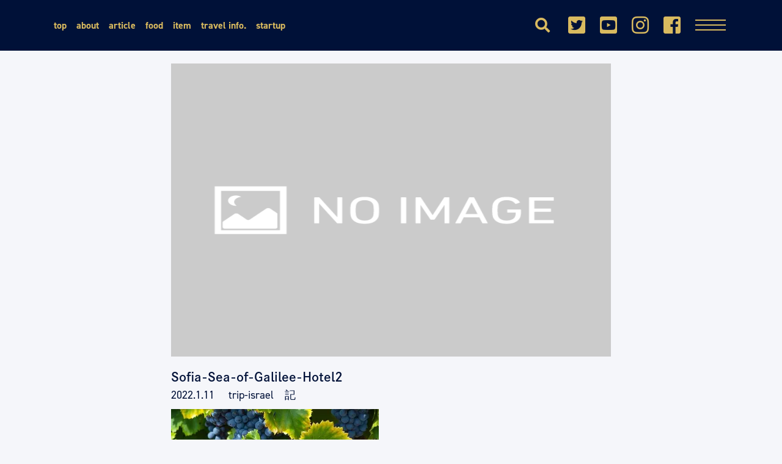

--- FILE ---
content_type: text/html; charset=utf-8
request_url: https://www.google.com/recaptcha/api2/aframe
body_size: 267
content:
<!DOCTYPE HTML><html><head><meta http-equiv="content-type" content="text/html; charset=UTF-8"></head><body><script nonce="tF9cxY_pGMU93lgKThJNAQ">/** Anti-fraud and anti-abuse applications only. See google.com/recaptcha */ try{var clients={'sodar':'https://pagead2.googlesyndication.com/pagead/sodar?'};window.addEventListener("message",function(a){try{if(a.source===window.parent){var b=JSON.parse(a.data);var c=clients[b['id']];if(c){var d=document.createElement('img');d.src=c+b['params']+'&rc='+(localStorage.getItem("rc::a")?sessionStorage.getItem("rc::b"):"");window.document.body.appendChild(d);sessionStorage.setItem("rc::e",parseInt(sessionStorage.getItem("rc::e")||0)+1);localStorage.setItem("rc::h",'1768552731987');}}}catch(b){}});window.parent.postMessage("_grecaptcha_ready", "*");}catch(b){}</script></body></html>

--- FILE ---
content_type: text/css
request_url: https://trip-israel.com/wp-content/themes/Trip%20israel%20Theme/style.css?ver=1.0
body_size: 4475
content:
@charset "UTF-8";
.bg_black_blue {
  background-color: #001138;
}

.bg_yellow {
  background-color: #D9BA5F;
}

.txt_black_blue {
  color: #001138;
}

.txt_white {
  color: #F5F6FA;
}

.txt_yellow {
  color: #D9BA5F;
}

.en {
  font-family: din-2014;
}

.en_bold {
  font-family: din-2014;
  font-weight: bold;
}

/*! normalize.css v8.0.0 | MIT License | github.com/necolas/normalize.css */
/* Document
   ========================================================================== */
/**
 * 1. Correct the line height in all browsers.
 * 2. Prevent adjustments of font size after orientation changes in iOS.
 */
html {
  line-height: 1.15;
  /* 1 */
  -webkit-text-size-adjust: 100%;
  /* 2 */
}

/* Sections
   ========================================================================== */
/**
 * Remove the margin in all browsers.
 */
body {
  margin: 0;
}

/**
 * Correct the font size and margin on `h1` elements within `section` and
 * `article` contexts in Chrome, Firefox, and Safari.
 */
h1 {
  font-size: 2em;
  margin: 0.67em 0;
}

/* Grouping content
   ========================================================================== */
/**
 * 1. Add the correct box sizing in Firefox.
 * 2. Show the overflow in Edge and IE.
 */
hr {
  box-sizing: content-box;
  /* 1 */
  height: 0;
  /* 1 */
  overflow: visible;
  /* 2 */
}

/**
 * 1. Correct the inheritance and scaling of font size in all browsers.
 * 2. Correct the odd `em` font sizing in all browsers.
 */
pre {
  font-family: monospace, monospace;
  /* 1 */
  font-size: 1em;
  /* 2 */
}

/* Text-level semantics
   ========================================================================== */
/**
 * Remove the gray background on active links in IE 10.
 */
a {
  background-color: transparent;
}

/**
 * 1. Remove the bottom border in Chrome 57-
 * 2. Add the correct text decoration in Chrome, Edge, IE, Opera, and Safari.
 */
abbr[title] {
  border-bottom: none;
  /* 1 */
  text-decoration: underline;
  /* 2 */
  -webkit-text-decoration: underline dotted;
          text-decoration: underline dotted;
  /* 2 */
}

/**
 * Add the correct font weight in Chrome, Edge, and Safari.
 */
b, strong {
  font-weight: bolder;
}

/**
 * 1. Correct the inheritance and scaling of font size in all browsers.
 * 2. Correct the odd `em` font sizing in all browsers.
 */
code, kbd, samp {
  font-family: monospace, monospace;
  /* 1 */
  font-size: 1em;
  /* 2 */
}

/**
 * Add the correct font size in all browsers.
 */
small {
  font-size: 80%;
}

/**
 * Prevent `sub` and `sup` elements from affecting the line height in
 * all browsers.
 */
sub, sup {
  font-size: 75%;
  line-height: 0;
  position: relative;
  vertical-align: baseline;
}

sub {
  bottom: -0.25em;
}

sup {
  top: -0.5em;
}

/* Embedded content
   ========================================================================== */
/**
 * Remove the border on images inside links in IE 10.
 */
img {
  border-style: none;
}

/* Forms
   ========================================================================== */
/**
 * 1. Change the font styles in all browsers.
 * 2. Remove the margin in Firefox and Safari.
 */
button, input, optgroup, select, textarea {
  font-family: inherit;
  /* 1 */
  font-size: 100%;
  /* 1 */
  line-height: 1.15;
  /* 1 */
  margin: 0;
  /* 2 */
}

/**
 * Show the overflow in IE.
 * 1. Show the overflow in Edge.
 */
button, input {
  /* 1 */
  overflow: visible;
}

/**
 * Remove the inheritance of text transform in Edge, Firefox, and IE.
 * 1. Remove the inheritance of text transform in Firefox.
 */
button, select {
  /* 1 */
  text-transform: none;
}

/**
 * Correct the inability to style clickable types in iOS and Safari.
 */
button, [type="button"], [type="reset"], [type="submit"] {
  -webkit-appearance: button;
}

/**
 * Remove the inner border and padding in Firefox.
 */
button::-moz-focus-inner, [type="button"]::-moz-focus-inner, [type="reset"]::-moz-focus-inner, [type="submit"]::-moz-focus-inner {
  border-style: none;
  padding: 0;
}

/**
 * Restore the focus styles unset by the previous rule.
 */
button:-moz-focusring, [type="button"]:-moz-focusring, [type="reset"]:-moz-focusring, [type="submit"]:-moz-focusring {
  outline: 1px dotted ButtonText;
}

/**
 * Correct the padding in Firefox.
 */
fieldset {
  padding: 0.35em 0.75em 0.625em;
}

/**
 * 1. Correct the text wrapping in Edge and IE.
 * 2. Correct the color inheritance from `fieldset` elements in IE.
 * 3. Remove the padding so developers are not caught out when they zero out
 *    `fieldset` elements in all browsers.
 */
legend {
  box-sizing: border-box;
  /* 1 */
  color: inherit;
  /* 2 */
  display: table;
  /* 1 */
  max-width: 100%;
  /* 1 */
  padding: 0;
  /* 3 */
  white-space: normal;
  /* 1 */
}

/**
 * Add the correct vertical alignment in Chrome, Firefox, and Opera.
 */
progress {
  vertical-align: baseline;
}

/**
 * Remove the default vertical scrollbar in IE 10+.
 */
textarea {
  overflow: auto;
}

/**
 * 1. Add the correct box sizing in IE 10.
 * 2. Remove the padding in IE 10.
 */
[type="checkbox"], [type="radio"] {
  box-sizing: border-box;
  /* 1 */
  padding: 0;
  /* 2 */
}

/**
 * Correct the cursor style of increment and decrement buttons in Chrome.
 */
[type="number"]::-webkit-inner-spin-button, [type="number"]::-webkit-outer-spin-button {
  height: auto;
}

/**
 * 1. Correct the odd appearance in Chrome and Safari.
 * 2. Correct the outline style in Safari.
 */
[type="search"] {
  -webkit-appearance: textfield;
  /* 1 */
  outline-offset: -2px;
  /* 2 */
}

[type="search"]::-webkit-search-decoration {
  -webkit-appearance: none;
}

/**
 * Remove the inner padding in Chrome and Safari on macOS.
 */
/**
 * 1. Correct the inability to style clickable types in iOS and Safari.
 * 2. Change font properties to `inherit` in Safari.
 */
::-webkit-file-upload-button {
  -webkit-appearance: button;
  /* 1 */
  font: inherit;
  /* 2 */
}

/* Interactive
   ========================================================================== */
/*
 * Add the correct display in Edge, IE 10+, and Firefox.
 */
details {
  display: block;
}

/*
 * Add the correct display in all browsers.
 */
summary {
  display: list-item;
}

/* Misc
   ========================================================================== */
/**
 * Add the correct display in IE 10+.
 */
template, [hidden] {
  display: none;
}

/**
 * Add the correct display in IE 10.
 */
/* base default*/
html, body {
  padding: 0;
  margin: 0;
}

* {
  box-sizing: border-box;
}

*::before, *::after {
  box-sizing: border-box;
}

html {
  line-height: 1.6;
  font-size: 16px;
  font-family: dnp-shuei-gothic-kin-std, din-2014, "游ゴシック体", YuGothic, "游ゴシック", "Yu Gothic", "ヒラギノ角ゴ Pro", "Hiragino Kaku Gothic Pro", sans-serif;
}

body {
  color: #001138;
  background-color: #F5F6FA;
}

ul {
  list-style-type: none;
  list-style: none;
  padding: 0;
  margin: 0;
}

p {
  margin: 0;
}

a {
  text-decoration: none;
  color: #001138;
}

.l-content-expanded {
  width: auto;
  margin: 0;
}

.l-content-fixed {
  max-width: 1160px;
  margin: 0 auto;
  padding: 0 1.25em;
}

.l-content-c-fixed {
  max-width: 960px;
  margin: 0 auto;
  padding: 0 1.25em;
}

.l-multicolumn {
  display: -webkit-box;
  display: flex;
  flex-wrap: wrap;
  -webkit-box-pack: justify;
          justify-content: space-between;
}

.l-4column > .l-column {
  width: calc(100% / 4);
}

.l-3column > .l-column {
  width: calc(96% / 3);
}

.l-2column > .l-column {
  width: calc(96% / 2);
}

.l-article-left {
  max-width: 30%;
}

.l-article-right {
  max-width: 70%;
}

.l-content-s-fixed {
  max-width: 768px;
  margin: 0 auto;
  padding: 0 1.25em;
}

@media (max-width: 959px) {
  .l-content-fixed {
    padding: 0;
  }
  .l-4column > .l-column {
    width: calc(100% / 3);
    margin-bottom: 1em;
  }
}

@media (max-width: 559px) {
  .l-3column > .l-column {
    width: 100%;
    margin-bottom: 1em;
  }
  .l-4column > .l-column {
    width: calc(100% / 2);
    margin-bottom: 1em;
  }
}

.header {
  color: #D9BA5F;
  padding-top: .5em;
  padding-bottom: .5em;
}

@media (max-width: 959px) {
  .header.l-multicolumn {
    -webkit-box-pack: end;
            justify-content: flex-end;
  }
}

.nav_menu {
  display: -webkit-box;
  display: flex;
  font-size: 1rem;
  line-height: 3.2;
}

.nav_menu_item {
  padding: .5em;
}

.nav_menu_item a:hover {
  opacity: .7;
}

.header .nav_menu_item a {
  color: #D9BA5F;
  font-weight: bold;
}

.index .nav_menu_item {
  padding: 0 .5em 0 0;
}

.index .nav_menu_item a {
  color: #D9BA5F;
  font-weight: bold;
}

.index .nav_menu_item + .nav_menu_item:before {
  content: '/';
  display: inline-block;
  color: #D9BA5F;
  margin-right: .5em;
}

.footer .nav_menu {
  -webkit-box-pack: justify;
          justify-content: space-between;
}

.drawer {
  z-index: 101;
}

.hamburger {
  position: relative;
  display: block;
  width: 50px;
  height: 50px;
  border: none;
  background: transparent;
  cursor: pointer;
  z-index: 101;
  top: 6px;
  -webkit-appearance: none;
     -moz-appearance: none;
          appearance: none;
}

.hamburger:focus {
  outline: 0;
}

.hamburger_line {
  position: absolute;
  background: #D9BA5F;
  width: 50px;
  height: 2px;
  top: 35%;
  left: 0;
  margin: auto;
  -webkit-transition: all .3s ease-in-out 0s;
  transition: all .3s ease-in-out 0s;
}

.hamburger_line:before, .hamburger_line:after {
  content: '';
  display: block;
  position: absolute;
  width: 100%;
  height: 100%;
  background: #D9BA5F;
  -webkit-transition: inherit;
  transition: inherit;
}

.hamburger_line:before {
  top: .5em;
}

.hamburger_line:after {
  top: -.5em;
}

.ham_menu {
  position: fixed;
  top: 0;
  right: -100%;
  width: 100%;
  height: 100%;
  opacity: .9;
  background: #001138;
  padding-top: 3em;
  z-index: 100;
  -webkit-transition: right .3s ease-in-out 0s;
  transition: right .3s ease-in-out 0s;
}

.ham_menu .ham_nav_menu .nav_menu {
  flex-wrap: wrap;
}

.ham_menu .nav_menu_item {
  display: block;
  padding: 1.2em;
  text-align: center;
  font-size: 1.25em;
}

.ham_menu .nav_menu_item a {
  color: #D9BA5F;
  cursor: pointer;
  font-weight: bold;
}

.ham_menu .nav_menu_item a:hover {
  color: #707070;
}

.is-checked.ham_menu {
  right: 0;
}

.is-checked .hamburger_line {
  background: transparent;
}

.is-checked .hamburger_line:before, .is-checked .hamburger_line:after {
  top: 0;
  background-color: #D9BA5F;
}

.is-checked .hamburger_line:before {
  -webkit-transform: rotate(45deg);
          transform: rotate(45deg);
}

.is-checked .hamburger_line:after {
  -webkit-transform: rotate(-45deg);
          transform: rotate(-45deg);
}

@media (max-width: 959px) {
  .header_nav {
    display: none;
  }
}

@media (max-width: 559px) {
  .hamburger {
    width: 25px;
    height: 25px;
  }
  .hamburger .hamburger_line {
    width: 25px;
    top: 50%;
  }
  .ham_menu .nav_menu_item {
    font-size: .9em;
  }
}

.sns_link {
  display: -webkit-box;
  display: flex;
  -webkit-box-pack: center;
          justify-content: center;
}

.sns_link li {
  padding: .5em .75em .5em .75em;
}

.sns_link a {
  font-size: 2em;
}

.sns_link a:hover {
  opacity: .7;
}

.sns_link .search {
  font-size: 1.5em;
}

.sns_link .search:hover {
  opacity: .7;
}

.sns_link > li {
  display: flex;
}

.search {
  display: block;
  background: transparent;
  cursor: pointer;
  border: none;
  -webkit-appearance: none;
  -moz-appearance: none;
       appearance: none;
}



.header .sns_link {
  -webkit-box-pack: end;
          justify-content: flex-end;
}

@media (max-width: 559px) {
  .header .sns_link li a {
    font-size: 1.5em;
  }

  .header .sns_link .search {
    font-size: 1em;
  }
}

#slider {
  max-width: 100%;
  margin: 0 auto;
  overflow: hidden;
}

.slide-text {
  position: absolute;
  top: 30%;
  left: 0;
  z-index: 99;
  box-sizing: border-box;
  width: 100%;
  padding: 10px;
  opacity: .8;
  text-align: center;
  font-size: 3em;
}

.slide-bg-inner {
  max-width: 100%;
  padding-top: 56.25%;
  position: relative;
  background-repeat: no-repeat;
  background-position: center center;
  background-size: cover;
}

.slide_item1 {
  background-image: url(img/hero_1.jpg);
}

.slide_item2 {
  background-image: url(img/hero_2.jpg);
}

.slide_item3 {
  background-image: url(img/hero_3.jpg);
}

@media (max-width: 959px) {
  #wrap {
    margin-top: 4.7em;
  }
  .slide-text {
    top: 20%;
    font-size: 2em;
  }
}

@media (max-width: 559px) {
  #wrap {
    margin-top: 4.2em;
  }
  .slide-text {
    top: 10%;
    font-size: 1.5em;
  }
}

.section {
  padding: 2em 1.5em;
  font-size: 1rem;
}

.section_item + .section_item {
  padding-bottom: 1.5em;
}

.section_header {
  margin-bottom: 2em;
  line-height: 1.2;
}

.section_c_header {
  line-height: 1.2;
}

.section_title {
  font-size: 3.5em;
  text-align: center;
  margin: 0;
}

.thumbnail {
  position: relative;
  width: 100%;
  height: auto;
}

.thumbnail img {
  max-width: 100%;
  max-height: 250px;
}

.section_item_img img {
  max-width: 100%;
  height: auto;
}

.tag_category {
  position: absolute;
  top: 0;
  padding: 0.3125rem;
}

.section_item_info {
  font-size: 1.25em;
}

.section_item_title {
  font-size: 1.25em;
  margin: 0;
  padding: .5em 0;
}

.section_item_body {
  font-size: 1.3em;
  position: relative;
  width: 100%;
  padding: 3.2em;
  text-align: center;
}

.section_item_body:before {
  position: absolute;
  content: '';
  width: 100%;
  height: 2px;
  background-color: #D9BA5F;
  top: 0;
  right: 0;
}

.section_item_body a .s_icon {
  margin-right: .5em;
}

@media (max-width: 959px) {
  .section_item_info {
    font-size: 1em;
  }
  .section_item_title {
    font-size: 1.25em;
  }
  .tag_category {
    font-size: .9em;
  }
  .thumbnail img {
    max-height: 170px;
  }
}

@media (max-width: 559px) {
  .thumbnail img {
    max-height: 182px;
  }
}

.m_btn {
  display: block;
  margin-left: auto;
  width: 100px;
}

.m_btn a {
  position: relative;
  padding: 0 1.5em .5em 0;
}

.m_btn .m_line_arrow {
  position: absolute;
  display: block;
  background-color: #D9BA5F;
  height: 1px;
  width: 100%;
  bottom: 1px;
  -webkit-transition: background-color 0.3s cubic-bezier(0.28, 0.11, 0.32, 1);
  transition: background-color 0.3s cubic-bezier(0.28, 0.11, 0.32, 1);
}

.m_btn .m_line_arrow:before {
  content: '';
  position: absolute;
  display: block;
  background-color: inherit;
  width: 1px;
  height: 6px;
  right: 2.2px;
  bottom: -.7px;
  -webkit-transform: rotate(-45deg);
          transform: rotate(-45deg);
}

.category_item_new {
  text-align: center;
  margin-top: -2em;
  margin-bottom: .5em;
  width: 100%;
}

.category_item_new img {
  max-width: 60%;
  max-height: 365px;
}

.category_title {
  position: relative;
  font-size: 4em;
  text-align: center;
  margin: .5em 0 0 0;
  z-index: 1;
}

@media (max-width: 959px) {
  .category_item_new img {
    max-height: 288px;
  }
  .category .thumbnail img {
    max-height: 230px;
  }
}

@media (max-width: 559px) {
  .category_item_new img {
    max-width: 100%;
    max-height: 182px;
  }
  .category .l-column .section_item_title {
    font-size: 1em;
  }
  .category .thumbnail img {
    max-height: 87px;
  }
}

.footer {
  display: -webkit-box;
  display: flex;
  -webkit-box-pack: center;
          justify-content: center;
  flex-wrap: wrap;
  padding: 1.5em 1.25em .5em 1.25em;
  font-size: 1rem;
  margin: 0 auto;
}

.footer .yellow .nav_menu_item a {
  color: #D9BA5F;
}

.footer_title {
  font-size: 3em;
  text-align: center;
  margin: 0;
}

.footer_content {
  padding: 2.25em 0 2.25em 0;
}

.footer_copy {
  font-size: .5em;
  text-align: center;
}

@media (max-width: 559px) {
  .footer {
    padding-top: 0;
  }
  .footer .footer_title {
    font-size: 2em;
  }
  .footer .footer_content {
    margin-bottom: .25em;
  }
}

.article_hero {
  position: relative;
  display: -webkit-box;
  display: flex;
  -webkit-box-pack: justify;
          justify-content: space-between;
  margin-top: 5em;
  margin-bottom: 4em;
}

.article_hero_title {
  position: absolute;
  font-size: 3em;
  margin: 0;
  bottom: -40px;
}

.article_hero_title:after {
  position: absolute;
  content: '';
  background-color: #001138;
  width: 280px;
  height: 2px;
  bottom: 20px;
}

.article_hero_img {
  max-width: 100%;
}

.index {
  padding: 2em 0;
}

.index .section_item_info {
  font-size: .75em;
}

.index .section_item_title {
  font-size: .9em;
}

.index .l-multicolumn {
  -webkit-box-pack: start;
          justify-content: start;
}

.index .l-column {
  margin-bottom: 2em;
  padding: 0 1.5em;
}

.index .thumbnail img {
  max-height: 153px;
}

@media (max-width: 959px) {
  .article_hero {
    padding: 0 1.25em;
    margin-top: 5em;
  }
  .index .thumbnail img {
    max-height: 128px;
  }
}

@media (max-width: 559px) {
  .article_hero {
    margin-top: 4.4em;
    margin-bottom: 2em;
  }
  .article_hero_title {
    font-size: 1.8em;
    bottom: -20px;
  }
  .article_hero_title:after {
    width: 80px;
    bottom: 15px;
  }
  .index .nav_menu {
    font-size: .8em;
    -webkit-box-pack: center;
            justify-content: center;
  }
  .index .l-column {
    padding: 0 .5em;
  }
  .index .tag_category {
    font-size: .6em;
  }
  .index .section_item_title {
    font-size: .8em;
  }
  .index .thumbnail img {
    max-height: 80px;
  }
}

.page-nav {
  margin: 0 auto;
}

.page-nav .current {
  opacity: .7;
}

.pagination {
  text-align: center;
}

.pagination .nav-links {
  display: -webkit-inline-box;
  display: inline-flex;
  text-align: center;
}

.pagination .nav-links .page-numbers {
  font-family: din-2014;
  width: 32px;
  line-height: 2;
  background-color: #F5F6FA;
}

.pagination .nav-links .page-numbers + .page-numbers {
  margin-left: 1.5em;
}

.pagination .nav-links .next {
  background-color: inherit;
  color: #D9BA5F;
}

.pagination .nav-links .prev {
  background-color: inherit;
  color: #D9BA5F;
}

.single > .section {
  margin-top: 4.5em;
}

.single > .section .section_item_title {
  padding-bottom: 0;
}

.single > .section .section_item_info {
  padding-bottom: .5em;
  font-size: 1.13em;
}

.single > .section .section_item_description {
  line-height: 1.8;
}

.single .thumbnail img {
  max-height: 480px;
}

.entry_content {
  margin-bottom: 3.2em;
}

.entry_content p {
  line-height: 1.8;
}

.entry_content h2 {
  position: relative;
  padding: 0.25em 1em;
  border-top: solid 2px black;
  border-bottom: solid 2px black;
}

.entry_content h2:before, .entry_content h2:after {
  content: '';
  position: absolute;
  top: -7px;
  width: 2px;
  height: calc(100% + 14px);
  background-color: black;
}

.entry_content h2:before {
  left: 7px;
}

.entry_content h2:after {
  right: 7px;
}

.entry_content figure {
  margin: 1em auto;
}

.entry_content iframe {
  max-width: 100%;
  display: block;
  margin: auto;
  margin-bottom: 1.5em;
}

.entry_content table {
  width: 100%;
  font-size: 0.92em;
  background: #cfcfcf;
}

.entry_content table caption {
  margin: 0 0 7px;
  font-size: 0.75em;
  color: #9fa6b4;
  text-transform: uppercase;
  letter-spacing: 1px;
}

.entry_content tr {
  border-bottom: 1px solid #efefef;
}

.entry_content td {
  padding: .8em;
  border: 1px solid #cfcfcf;
  background-color: #fff;
}

.entry_content td input {
  margin: 3px 0;
}

.entry_content th {
  background-color: #eee;
  background-color: rgba(0, 0, 0, 0.1);
  border: 1px solid #cfcfcf;
  padding: .8em;
}

.s_author {
  padding-left: 1em;
}

.instagram-media {
  margin: auto !important;
}

@media (max-width: 959px) {
  .single > .section {
    padding: 2em 5em;
  }
  .single .thumbnail img {
    max-height: 405px;
  }
}

@media (max-width: 559px) {
  .single > .section {
    padding: 1em;
  }
  .single > .section .section_item_title {
    font-size: 1.15em;
  }
  .single > .section .section_item_info {
    font-size: .9em;
  }
  .single > .section .instagram-media {
    width: 414px !important;
    max-width: 100% !important;
    min-width: initial !important;
  }
  .single .thumbnail img {
    max-height: 220px;
  }
  .entry_content h2 {
    font-size: 1.25em;
  }
  .entry_content p {
    font-size: .9em;
  }
}

.fixed {
  position: fixed;
  width: 100%;
  top: 0;
  left: 0;
  z-index: 100;
}

.page > .section {
  margin-top: 3.5em;
}

.page > .section .section_item_title {
  padding-bottom: 0;
  text-align: center;
  font-size: 2.5em;
}

@media (max-width: 959px) {
  .page > .section {
    padding: 2em 5em;
  }
}

@media (max-width: 559px) {
  .page > .section {
    padding: 1em;
  }
  .page > .section .section_item_title {
    font-size: 2.15em;
  }
  .page > .section .section_item_info {
    font-size: .9em;
  }
}


--- FILE ---
content_type: application/javascript; charset=utf-8;
request_url: https://dalc.valuecommerce.com/app3?p=886429130&_s=https%3A%2F%2Ftrip-israel.com%2Farchives%2F3848%2Fsofia-sea-of-galilee-hotel2&vf=iVBORw0KGgoAAAANSUhEUgAAAAMAAAADCAYAAABWKLW%2FAAAAMElEQVQYV2NkFGP4nxH8k2HDdFEGxq%2FJQv8bLd0YprxbxcC4kavrf%2Bi5WwxdGnMYAB5UD043SjcoAAAAAElFTkSuQmCC
body_size: 1494
content:
vc_linkswitch_callback({"t":"6969f91a","r":"aWn5GgAMyJISdpxYCooD7AqKBtS8Mw","ub":"aWn5GQAO9WMSdpxYCooCsQqKBthkkA%3D%3D","vcid":"50D28wAJsubswNmYPKZQqQEPWXRU_VrOyI6wEzL0-JJvkjE9nzzsyckpFkNLZnJC_ATi8k8Thm7EK7-8woGQuyVMN4K6UlSE","vcpub":"0.837778","meetingowl.jp":{"a":"2425347","m":"2376577","g":"c506fc258a"},"pocketalk.jp":{"a":"2425347","m":"2376577","g":"c506fc258a"},"service.expedia.co.jp":{"a":"2438503","m":"2382533","g":"e07db521ce","sp":"eapid%3D0-28%26affcid%3Djp.network.valuecommerce.general_mylink."},"welove.expedia.co.jp":{"a":"2438503","m":"2382533","g":"e07db521ce","sp":"eapid%3D0-28%26affcid%3Djp.network.valuecommerce.general_mylink."},"fudeoh.com":{"a":"2425347","m":"2376577","g":"c506fc258a"},"www.netmile.co.jp":{"a":"2438503","m":"2382533","g":"e07db521ce","sp":"eapid%3D0-28%26affcid%3Djp.network.valuecommerce.general_mylink."},"chou-jimaku.com":{"a":"2425347","m":"2376577","g":"c506fc258a"},"l":4,"p":886429130,"sec.sourcenext.info":{"a":"2425347","m":"2376577","g":"c506fc258a"},"s":3511154,"www.molekule.jp":{"a":"2425347","m":"2376577","g":"c506fc258a"},"fudemame.net":{"a":"2425347","m":"2376577","g":"c506fc258a"},"www.expedia.co.jp":{"a":"2438503","m":"2382533","g":"e07db521ce","sp":"eapid%3D0-28%26affcid%3Djp.network.valuecommerce.general_mylink."},"hotels.com":{"a":"2518280","m":"2506163","g":"e4c20da3b3","sp":"rffrid%3Daff.hcom.JP.014.000.VCSphone"},"sourcenext.com":{"a":"2425347","m":"2376577","g":"c506fc258a"}})